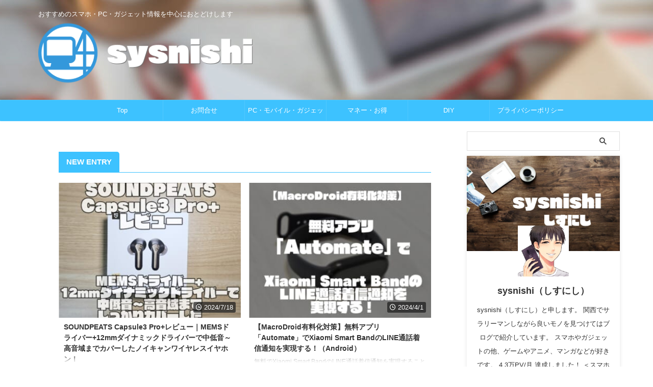

--- FILE ---
content_type: application/javascript; charset=utf-8;
request_url: https://dalc.valuecommerce.com/app3?p=885342466&_s=https%3A%2F%2Fwww.sysnishi.net%2F&vf=iVBORw0KGgoAAAANSUhEUgAAAAMAAAADCAYAAABWKLW%2FAAAAMElEQVQYV2NkFGP4nxHzmiGkT4KBccoK5v%2F%2F5z1iKHdRYGDczdX13%2FvcNIZcjQcMABW5Ds37VwBZAAAAAElFTkSuQmCC
body_size: 820
content:
vc_linkswitch_callback({"t":"6972ebbe","r":"aXLrvgABH5ADk0blCooD7AqKBtTqtA","ub":"aXLrvQADlKgDk0blCooFuwqKBtggcw%3D%3D","vcid":"SX5O6SUkZh-sFBwLw1IvY4DUrNxCwODhwczuuZBHWyw","vcpub":"0.073616","s":3408636,"approach.yahoo.co.jp":{"a":"2695956","m":"2201292","g":"42cdf8a98a"},"paypaystep.yahoo.co.jp":{"a":"2695956","m":"2201292","g":"42cdf8a98a"},"mini-shopping.yahoo.co.jp":{"a":"2695956","m":"2201292","g":"42cdf8a98a"},"shopping.geocities.jp":{"a":"2695956","m":"2201292","g":"42cdf8a98a"},"l":4,"lohaco.yahoo.co.jp":{"a":"2686782","m":"2994932","g":"3e5888b38a"},"lohaco.jp":{"a":"2686782","m":"2994932","g":"3e5888b38a"},"shopping.yahoo.co.jp":{"a":"2695956","m":"2201292","g":"42cdf8a98a"},"p":885342466,"paypaymall.yahoo.co.jp":{"a":"2695956","m":"2201292","g":"42cdf8a98a"}})